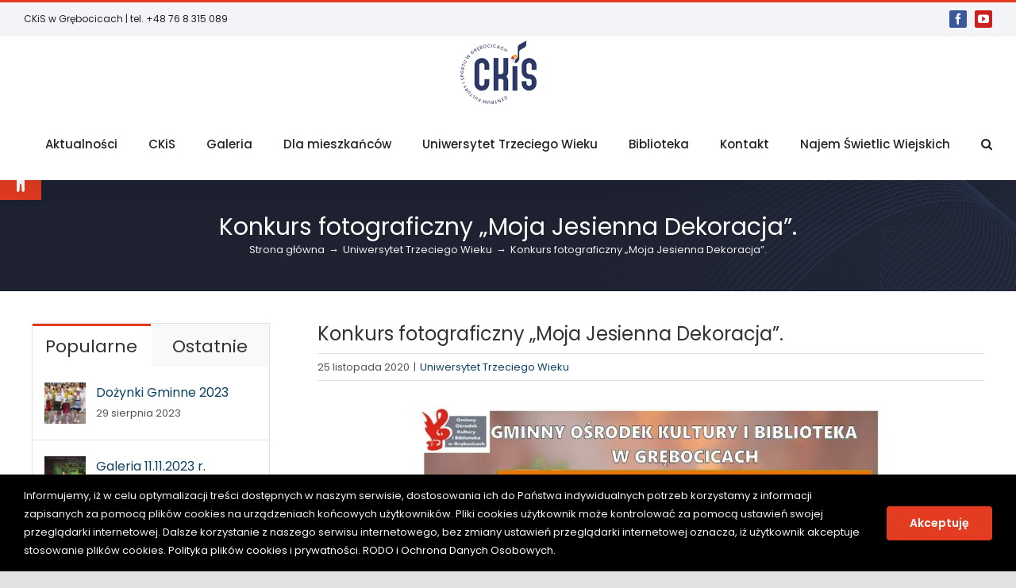

--- FILE ---
content_type: text/html; charset=UTF-8
request_url: https://grebocickie.pl/konkurs-fotograficzny-moja-jesienna-dekoracja/
body_size: 18405
content:
<!DOCTYPE html>
<html class="avada-html-layout-wide avada-html-header-position-top" lang="pl-PL" prefix="og: http://ogp.me/ns# fb: http://ogp.me/ns/fb#">
<head>
	<meta http-equiv="X-UA-Compatible" content="IE=edge" />
	<meta http-equiv="Content-Type" content="text/html; charset=utf-8"/>
	<meta name="viewport" content="width=device-width, initial-scale=1" />
	<title>Konkurs fotograficzny „Moja Jesienna Dekoracja”. &#8211; Centrum Kultury i Sportu w Grębocicach</title>
<meta name='robots' content='max-image-preview:large' />
<link rel="alternate" type="application/rss+xml" title="Centrum Kultury i Sportu w Grębocicach &raquo; Kanał z wpisami" href="https://grebocickie.pl/feed/" />
<link rel="alternate" type="application/rss+xml" title="Centrum Kultury i Sportu w Grębocicach &raquo; Kanał z komentarzami" href="https://grebocickie.pl/comments/feed/" />
					<link rel="shortcut icon" href="https://grebocickie.pl/wp-content/uploads/2024/05/3-64x64-1.png" type="image/x-icon" />
		
					<!-- For iPhone -->
			<link rel="apple-touch-icon" href="https://grebocickie.pl/wp-content/uploads/2024/05/cropped-3.png">
		
					<!-- For iPhone Retina display -->
			<link rel="apple-touch-icon" sizes="180x180" href="https://grebocickie.pl/wp-content/uploads/2024/05/3.png">
		
					<!-- For iPad -->
			<link rel="apple-touch-icon" sizes="152x152" href="https://grebocickie.pl/wp-content/uploads/2024/05/3.png">
		
					<!-- For iPad Retina display -->
			<link rel="apple-touch-icon" sizes="167x167" href="https://grebocickie.pl/wp-content/uploads/2024/05/3.png">
		
		<link rel="alternate" type="application/rss+xml" title="Centrum Kultury i Sportu w Grębocicach &raquo; Konkurs fotograficzny „Moja Jesienna Dekoracja”. Kanał z komentarzami" href="https://grebocickie.pl/konkurs-fotograficzny-moja-jesienna-dekoracja/feed/" />
<link rel="alternate" title="oEmbed (JSON)" type="application/json+oembed" href="https://grebocickie.pl/wp-json/oembed/1.0/embed?url=https%3A%2F%2Fgrebocickie.pl%2Fkonkurs-fotograficzny-moja-jesienna-dekoracja%2F" />
<link rel="alternate" title="oEmbed (XML)" type="text/xml+oembed" href="https://grebocickie.pl/wp-json/oembed/1.0/embed?url=https%3A%2F%2Fgrebocickie.pl%2Fkonkurs-fotograficzny-moja-jesienna-dekoracja%2F&#038;format=xml" />

		<meta property="og:title" content="Konkurs fotograficzny „Moja Jesienna Dekoracja”."/>
		<meta property="og:type" content="article"/>
		<meta property="og:url" content="https://grebocickie.pl/konkurs-fotograficzny-moja-jesienna-dekoracja/"/>
		<meta property="og:site_name" content="Centrum Kultury i Sportu w Grębocicach"/>
		<meta property="og:description" content="Gminny Ośrodek Kultury i Biblioteka w Grębocicach ogłasza konkurs fotograficzny „Moja Jesienna Dekoracja”.

Jeśli masz 50 plus, wykonaj samodzielnie dekoracje jesienną, zrób zdjęcie i prześlij na adres: kustoszutw@grebocickie.pl do 27.11.2020 r. a nagrodę masz gwarantowaną. Regulamin konkursy dostępny na profilu FB, Uniwersytet trzeciego wieku w Grębocicach."/>

									<meta property="og:image" content="https://grebocickie.pl/wp-content/uploads/2021/01/jesienna-dekoracja-800x601-1.jpg"/>
							<style id='wp-img-auto-sizes-contain-inline-css' type='text/css'>
img:is([sizes=auto i],[sizes^="auto," i]){contain-intrinsic-size:3000px 1500px}
/*# sourceURL=wp-img-auto-sizes-contain-inline-css */
</style>
<style id='wp-emoji-styles-inline-css' type='text/css'>

	img.wp-smiley, img.emoji {
		display: inline !important;
		border: none !important;
		box-shadow: none !important;
		height: 1em !important;
		width: 1em !important;
		margin: 0 0.07em !important;
		vertical-align: -0.1em !important;
		background: none !important;
		padding: 0 !important;
	}
/*# sourceURL=wp-emoji-styles-inline-css */
</style>
<style id='wp-block-library-inline-css' type='text/css'>
:root{--wp-block-synced-color:#7a00df;--wp-block-synced-color--rgb:122,0,223;--wp-bound-block-color:var(--wp-block-synced-color);--wp-editor-canvas-background:#ddd;--wp-admin-theme-color:#007cba;--wp-admin-theme-color--rgb:0,124,186;--wp-admin-theme-color-darker-10:#006ba1;--wp-admin-theme-color-darker-10--rgb:0,107,160.5;--wp-admin-theme-color-darker-20:#005a87;--wp-admin-theme-color-darker-20--rgb:0,90,135;--wp-admin-border-width-focus:2px}@media (min-resolution:192dpi){:root{--wp-admin-border-width-focus:1.5px}}.wp-element-button{cursor:pointer}:root .has-very-light-gray-background-color{background-color:#eee}:root .has-very-dark-gray-background-color{background-color:#313131}:root .has-very-light-gray-color{color:#eee}:root .has-very-dark-gray-color{color:#313131}:root .has-vivid-green-cyan-to-vivid-cyan-blue-gradient-background{background:linear-gradient(135deg,#00d084,#0693e3)}:root .has-purple-crush-gradient-background{background:linear-gradient(135deg,#34e2e4,#4721fb 50%,#ab1dfe)}:root .has-hazy-dawn-gradient-background{background:linear-gradient(135deg,#faaca8,#dad0ec)}:root .has-subdued-olive-gradient-background{background:linear-gradient(135deg,#fafae1,#67a671)}:root .has-atomic-cream-gradient-background{background:linear-gradient(135deg,#fdd79a,#004a59)}:root .has-nightshade-gradient-background{background:linear-gradient(135deg,#330968,#31cdcf)}:root .has-midnight-gradient-background{background:linear-gradient(135deg,#020381,#2874fc)}:root{--wp--preset--font-size--normal:16px;--wp--preset--font-size--huge:42px}.has-regular-font-size{font-size:1em}.has-larger-font-size{font-size:2.625em}.has-normal-font-size{font-size:var(--wp--preset--font-size--normal)}.has-huge-font-size{font-size:var(--wp--preset--font-size--huge)}.has-text-align-center{text-align:center}.has-text-align-left{text-align:left}.has-text-align-right{text-align:right}.has-fit-text{white-space:nowrap!important}#end-resizable-editor-section{display:none}.aligncenter{clear:both}.items-justified-left{justify-content:flex-start}.items-justified-center{justify-content:center}.items-justified-right{justify-content:flex-end}.items-justified-space-between{justify-content:space-between}.screen-reader-text{border:0;clip-path:inset(50%);height:1px;margin:-1px;overflow:hidden;padding:0;position:absolute;width:1px;word-wrap:normal!important}.screen-reader-text:focus{background-color:#ddd;clip-path:none;color:#444;display:block;font-size:1em;height:auto;left:5px;line-height:normal;padding:15px 23px 14px;text-decoration:none;top:5px;width:auto;z-index:100000}html :where(.has-border-color){border-style:solid}html :where([style*=border-top-color]){border-top-style:solid}html :where([style*=border-right-color]){border-right-style:solid}html :where([style*=border-bottom-color]){border-bottom-style:solid}html :where([style*=border-left-color]){border-left-style:solid}html :where([style*=border-width]){border-style:solid}html :where([style*=border-top-width]){border-top-style:solid}html :where([style*=border-right-width]){border-right-style:solid}html :where([style*=border-bottom-width]){border-bottom-style:solid}html :where([style*=border-left-width]){border-left-style:solid}html :where(img[class*=wp-image-]){height:auto;max-width:100%}:where(figure){margin:0 0 1em}html :where(.is-position-sticky){--wp-admin--admin-bar--position-offset:var(--wp-admin--admin-bar--height,0px)}@media screen and (max-width:600px){html :where(.is-position-sticky){--wp-admin--admin-bar--position-offset:0px}}

/*# sourceURL=wp-block-library-inline-css */
</style><style id='global-styles-inline-css' type='text/css'>
:root{--wp--preset--aspect-ratio--square: 1;--wp--preset--aspect-ratio--4-3: 4/3;--wp--preset--aspect-ratio--3-4: 3/4;--wp--preset--aspect-ratio--3-2: 3/2;--wp--preset--aspect-ratio--2-3: 2/3;--wp--preset--aspect-ratio--16-9: 16/9;--wp--preset--aspect-ratio--9-16: 9/16;--wp--preset--color--black: #000000;--wp--preset--color--cyan-bluish-gray: #abb8c3;--wp--preset--color--white: #ffffff;--wp--preset--color--pale-pink: #f78da7;--wp--preset--color--vivid-red: #cf2e2e;--wp--preset--color--luminous-vivid-orange: #ff6900;--wp--preset--color--luminous-vivid-amber: #fcb900;--wp--preset--color--light-green-cyan: #7bdcb5;--wp--preset--color--vivid-green-cyan: #00d084;--wp--preset--color--pale-cyan-blue: #8ed1fc;--wp--preset--color--vivid-cyan-blue: #0693e3;--wp--preset--color--vivid-purple: #9b51e0;--wp--preset--gradient--vivid-cyan-blue-to-vivid-purple: linear-gradient(135deg,rgb(6,147,227) 0%,rgb(155,81,224) 100%);--wp--preset--gradient--light-green-cyan-to-vivid-green-cyan: linear-gradient(135deg,rgb(122,220,180) 0%,rgb(0,208,130) 100%);--wp--preset--gradient--luminous-vivid-amber-to-luminous-vivid-orange: linear-gradient(135deg,rgb(252,185,0) 0%,rgb(255,105,0) 100%);--wp--preset--gradient--luminous-vivid-orange-to-vivid-red: linear-gradient(135deg,rgb(255,105,0) 0%,rgb(207,46,46) 100%);--wp--preset--gradient--very-light-gray-to-cyan-bluish-gray: linear-gradient(135deg,rgb(238,238,238) 0%,rgb(169,184,195) 100%);--wp--preset--gradient--cool-to-warm-spectrum: linear-gradient(135deg,rgb(74,234,220) 0%,rgb(151,120,209) 20%,rgb(207,42,186) 40%,rgb(238,44,130) 60%,rgb(251,105,98) 80%,rgb(254,248,76) 100%);--wp--preset--gradient--blush-light-purple: linear-gradient(135deg,rgb(255,206,236) 0%,rgb(152,150,240) 100%);--wp--preset--gradient--blush-bordeaux: linear-gradient(135deg,rgb(254,205,165) 0%,rgb(254,45,45) 50%,rgb(107,0,62) 100%);--wp--preset--gradient--luminous-dusk: linear-gradient(135deg,rgb(255,203,112) 0%,rgb(199,81,192) 50%,rgb(65,88,208) 100%);--wp--preset--gradient--pale-ocean: linear-gradient(135deg,rgb(255,245,203) 0%,rgb(182,227,212) 50%,rgb(51,167,181) 100%);--wp--preset--gradient--electric-grass: linear-gradient(135deg,rgb(202,248,128) 0%,rgb(113,206,126) 100%);--wp--preset--gradient--midnight: linear-gradient(135deg,rgb(2,3,129) 0%,rgb(40,116,252) 100%);--wp--preset--font-size--small: 12px;--wp--preset--font-size--medium: 20px;--wp--preset--font-size--large: 24px;--wp--preset--font-size--x-large: 42px;--wp--preset--font-size--normal: 16px;--wp--preset--font-size--xlarge: 32px;--wp--preset--font-size--huge: 48px;--wp--preset--spacing--20: 0.44rem;--wp--preset--spacing--30: 0.67rem;--wp--preset--spacing--40: 1rem;--wp--preset--spacing--50: 1.5rem;--wp--preset--spacing--60: 2.25rem;--wp--preset--spacing--70: 3.38rem;--wp--preset--spacing--80: 5.06rem;--wp--preset--shadow--natural: 6px 6px 9px rgba(0, 0, 0, 0.2);--wp--preset--shadow--deep: 12px 12px 50px rgba(0, 0, 0, 0.4);--wp--preset--shadow--sharp: 6px 6px 0px rgba(0, 0, 0, 0.2);--wp--preset--shadow--outlined: 6px 6px 0px -3px rgb(255, 255, 255), 6px 6px rgb(0, 0, 0);--wp--preset--shadow--crisp: 6px 6px 0px rgb(0, 0, 0);}:where(.is-layout-flex){gap: 0.5em;}:where(.is-layout-grid){gap: 0.5em;}body .is-layout-flex{display: flex;}.is-layout-flex{flex-wrap: wrap;align-items: center;}.is-layout-flex > :is(*, div){margin: 0;}body .is-layout-grid{display: grid;}.is-layout-grid > :is(*, div){margin: 0;}:where(.wp-block-columns.is-layout-flex){gap: 2em;}:where(.wp-block-columns.is-layout-grid){gap: 2em;}:where(.wp-block-post-template.is-layout-flex){gap: 1.25em;}:where(.wp-block-post-template.is-layout-grid){gap: 1.25em;}.has-black-color{color: var(--wp--preset--color--black) !important;}.has-cyan-bluish-gray-color{color: var(--wp--preset--color--cyan-bluish-gray) !important;}.has-white-color{color: var(--wp--preset--color--white) !important;}.has-pale-pink-color{color: var(--wp--preset--color--pale-pink) !important;}.has-vivid-red-color{color: var(--wp--preset--color--vivid-red) !important;}.has-luminous-vivid-orange-color{color: var(--wp--preset--color--luminous-vivid-orange) !important;}.has-luminous-vivid-amber-color{color: var(--wp--preset--color--luminous-vivid-amber) !important;}.has-light-green-cyan-color{color: var(--wp--preset--color--light-green-cyan) !important;}.has-vivid-green-cyan-color{color: var(--wp--preset--color--vivid-green-cyan) !important;}.has-pale-cyan-blue-color{color: var(--wp--preset--color--pale-cyan-blue) !important;}.has-vivid-cyan-blue-color{color: var(--wp--preset--color--vivid-cyan-blue) !important;}.has-vivid-purple-color{color: var(--wp--preset--color--vivid-purple) !important;}.has-black-background-color{background-color: var(--wp--preset--color--black) !important;}.has-cyan-bluish-gray-background-color{background-color: var(--wp--preset--color--cyan-bluish-gray) !important;}.has-white-background-color{background-color: var(--wp--preset--color--white) !important;}.has-pale-pink-background-color{background-color: var(--wp--preset--color--pale-pink) !important;}.has-vivid-red-background-color{background-color: var(--wp--preset--color--vivid-red) !important;}.has-luminous-vivid-orange-background-color{background-color: var(--wp--preset--color--luminous-vivid-orange) !important;}.has-luminous-vivid-amber-background-color{background-color: var(--wp--preset--color--luminous-vivid-amber) !important;}.has-light-green-cyan-background-color{background-color: var(--wp--preset--color--light-green-cyan) !important;}.has-vivid-green-cyan-background-color{background-color: var(--wp--preset--color--vivid-green-cyan) !important;}.has-pale-cyan-blue-background-color{background-color: var(--wp--preset--color--pale-cyan-blue) !important;}.has-vivid-cyan-blue-background-color{background-color: var(--wp--preset--color--vivid-cyan-blue) !important;}.has-vivid-purple-background-color{background-color: var(--wp--preset--color--vivid-purple) !important;}.has-black-border-color{border-color: var(--wp--preset--color--black) !important;}.has-cyan-bluish-gray-border-color{border-color: var(--wp--preset--color--cyan-bluish-gray) !important;}.has-white-border-color{border-color: var(--wp--preset--color--white) !important;}.has-pale-pink-border-color{border-color: var(--wp--preset--color--pale-pink) !important;}.has-vivid-red-border-color{border-color: var(--wp--preset--color--vivid-red) !important;}.has-luminous-vivid-orange-border-color{border-color: var(--wp--preset--color--luminous-vivid-orange) !important;}.has-luminous-vivid-amber-border-color{border-color: var(--wp--preset--color--luminous-vivid-amber) !important;}.has-light-green-cyan-border-color{border-color: var(--wp--preset--color--light-green-cyan) !important;}.has-vivid-green-cyan-border-color{border-color: var(--wp--preset--color--vivid-green-cyan) !important;}.has-pale-cyan-blue-border-color{border-color: var(--wp--preset--color--pale-cyan-blue) !important;}.has-vivid-cyan-blue-border-color{border-color: var(--wp--preset--color--vivid-cyan-blue) !important;}.has-vivid-purple-border-color{border-color: var(--wp--preset--color--vivid-purple) !important;}.has-vivid-cyan-blue-to-vivid-purple-gradient-background{background: var(--wp--preset--gradient--vivid-cyan-blue-to-vivid-purple) !important;}.has-light-green-cyan-to-vivid-green-cyan-gradient-background{background: var(--wp--preset--gradient--light-green-cyan-to-vivid-green-cyan) !important;}.has-luminous-vivid-amber-to-luminous-vivid-orange-gradient-background{background: var(--wp--preset--gradient--luminous-vivid-amber-to-luminous-vivid-orange) !important;}.has-luminous-vivid-orange-to-vivid-red-gradient-background{background: var(--wp--preset--gradient--luminous-vivid-orange-to-vivid-red) !important;}.has-very-light-gray-to-cyan-bluish-gray-gradient-background{background: var(--wp--preset--gradient--very-light-gray-to-cyan-bluish-gray) !important;}.has-cool-to-warm-spectrum-gradient-background{background: var(--wp--preset--gradient--cool-to-warm-spectrum) !important;}.has-blush-light-purple-gradient-background{background: var(--wp--preset--gradient--blush-light-purple) !important;}.has-blush-bordeaux-gradient-background{background: var(--wp--preset--gradient--blush-bordeaux) !important;}.has-luminous-dusk-gradient-background{background: var(--wp--preset--gradient--luminous-dusk) !important;}.has-pale-ocean-gradient-background{background: var(--wp--preset--gradient--pale-ocean) !important;}.has-electric-grass-gradient-background{background: var(--wp--preset--gradient--electric-grass) !important;}.has-midnight-gradient-background{background: var(--wp--preset--gradient--midnight) !important;}.has-small-font-size{font-size: var(--wp--preset--font-size--small) !important;}.has-medium-font-size{font-size: var(--wp--preset--font-size--medium) !important;}.has-large-font-size{font-size: var(--wp--preset--font-size--large) !important;}.has-x-large-font-size{font-size: var(--wp--preset--font-size--x-large) !important;}
/*# sourceURL=global-styles-inline-css */
</style>

<style id='classic-theme-styles-inline-css' type='text/css'>
/*! This file is auto-generated */
.wp-block-button__link{color:#fff;background-color:#32373c;border-radius:9999px;box-shadow:none;text-decoration:none;padding:calc(.667em + 2px) calc(1.333em + 2px);font-size:1.125em}.wp-block-file__button{background:#32373c;color:#fff;text-decoration:none}
/*# sourceURL=/wp-includes/css/classic-themes.min.css */
</style>
<link rel='stylesheet' id='rs-plugin-settings-css' href='https://grebocickie.pl/wp-content/plugins/revslider/public/assets/css/rs6.css?ver=6.3.2' type='text/css' media='all' />
<style id='rs-plugin-settings-inline-css' type='text/css'>
#rs-demo-id {}
/*# sourceURL=rs-plugin-settings-inline-css */
</style>
<link rel='stylesheet' id='pojo-a11y-css' href='https://grebocickie.pl/wp-content/plugins/pojo-accessibility/modules/legacy/assets/css/style.min.css?ver=1.0.0' type='text/css' media='all' />
<link rel='stylesheet' id='fusion-dynamic-css-css' href='https://grebocickie.pl/wp-content/uploads/fusion-styles/1255cf33d7d68f6d0aa17173990e65ee.min.css?ver=3.4.1' type='text/css' media='all' />
<script type="text/javascript" src="https://grebocickie.pl/wp-includes/js/jquery/jquery.min.js?ver=3.7.1" id="jquery-core-js"></script>
<script type="text/javascript" src="https://grebocickie.pl/wp-includes/js/jquery/jquery-migrate.min.js?ver=3.4.1" id="jquery-migrate-js"></script>
<script type="text/javascript" src="https://grebocickie.pl/wp-content/plugins/revslider/public/assets/js/rbtools.min.js?ver=6.3.2" id="tp-tools-js"></script>
<script type="text/javascript" src="https://grebocickie.pl/wp-content/plugins/revslider/public/assets/js/rs6.min.js?ver=6.3.2" id="revmin-js"></script>
<link rel="https://api.w.org/" href="https://grebocickie.pl/wp-json/" /><link rel="alternate" title="JSON" type="application/json" href="https://grebocickie.pl/wp-json/wp/v2/posts/835" /><link rel="EditURI" type="application/rsd+xml" title="RSD" href="https://grebocickie.pl/xmlrpc.php?rsd" />
<link rel="canonical" href="https://grebocickie.pl/konkurs-fotograficzny-moja-jesienna-dekoracja/" />
<style type="text/css">
#pojo-a11y-toolbar .pojo-a11y-toolbar-toggle a{ background-color: #e43c21;	color: #ffffff;}
#pojo-a11y-toolbar .pojo-a11y-toolbar-overlay, #pojo-a11y-toolbar .pojo-a11y-toolbar-overlay ul.pojo-a11y-toolbar-items.pojo-a11y-links{ border-color: #e43c21;}
body.pojo-a11y-focusable a:focus{ outline-style: dotted !important;	outline-width: 2px !important;	outline-color: #FF0000 !important;}
#pojo-a11y-toolbar{ top: 200px !important;}
#pojo-a11y-toolbar .pojo-a11y-toolbar-overlay{ background-color: #1f2230;}
#pojo-a11y-toolbar .pojo-a11y-toolbar-overlay ul.pojo-a11y-toolbar-items li.pojo-a11y-toolbar-item a, #pojo-a11y-toolbar .pojo-a11y-toolbar-overlay p.pojo-a11y-toolbar-title{ color: #ffffff;}
#pojo-a11y-toolbar .pojo-a11y-toolbar-overlay ul.pojo-a11y-toolbar-items li.pojo-a11y-toolbar-item a.active{ background-color: #e43c21;	color: #ffffff;}
@media (max-width: 767px) { #pojo-a11y-toolbar { top: 50px !important; } }</style><style type="text/css" id="css-fb-visibility">@media screen and (max-width: 640px){.fusion-no-small-visibility{display:none !important;}body:not(.fusion-builder-ui-wireframe) .sm-text-align-center{text-align:center !important;}body:not(.fusion-builder-ui-wireframe) .sm-text-align-left{text-align:left !important;}body:not(.fusion-builder-ui-wireframe) .sm-text-align-right{text-align:right !important;}body:not(.fusion-builder-ui-wireframe) .sm-mx-auto{margin-left:auto !important;margin-right:auto !important;}body:not(.fusion-builder-ui-wireframe) .sm-ml-auto{margin-left:auto !important;}body:not(.fusion-builder-ui-wireframe) .sm-mr-auto{margin-right:auto !important;}body:not(.fusion-builder-ui-wireframe) .fusion-absolute-position-small{position:absolute;top:auto;width:100%;}}@media screen and (min-width: 641px) and (max-width: 1024px){.fusion-no-medium-visibility{display:none !important;}body:not(.fusion-builder-ui-wireframe) .md-text-align-center{text-align:center !important;}body:not(.fusion-builder-ui-wireframe) .md-text-align-left{text-align:left !important;}body:not(.fusion-builder-ui-wireframe) .md-text-align-right{text-align:right !important;}body:not(.fusion-builder-ui-wireframe) .md-mx-auto{margin-left:auto !important;margin-right:auto !important;}body:not(.fusion-builder-ui-wireframe) .md-ml-auto{margin-left:auto !important;}body:not(.fusion-builder-ui-wireframe) .md-mr-auto{margin-right:auto !important;}body:not(.fusion-builder-ui-wireframe) .fusion-absolute-position-medium{position:absolute;top:auto;width:100%;}}@media screen and (min-width: 1025px){.fusion-no-large-visibility{display:none !important;}body:not(.fusion-builder-ui-wireframe) .lg-text-align-center{text-align:center !important;}body:not(.fusion-builder-ui-wireframe) .lg-text-align-left{text-align:left !important;}body:not(.fusion-builder-ui-wireframe) .lg-text-align-right{text-align:right !important;}body:not(.fusion-builder-ui-wireframe) .lg-mx-auto{margin-left:auto !important;margin-right:auto !important;}body:not(.fusion-builder-ui-wireframe) .lg-ml-auto{margin-left:auto !important;}body:not(.fusion-builder-ui-wireframe) .lg-mr-auto{margin-right:auto !important;}body:not(.fusion-builder-ui-wireframe) .fusion-absolute-position-large{position:absolute;top:auto;width:100%;}}</style><meta name="generator" content="Powered by Slider Revolution 6.3.2 - responsive, Mobile-Friendly Slider Plugin for WordPress with comfortable drag and drop interface." />
<link rel="icon" href="https://grebocickie.pl/wp-content/uploads/2024/05/cropped-3-1-32x32.png" sizes="32x32" />
<link rel="icon" href="https://grebocickie.pl/wp-content/uploads/2024/05/cropped-3-1-192x192.png" sizes="192x192" />
<link rel="apple-touch-icon" href="https://grebocickie.pl/wp-content/uploads/2024/05/cropped-3-1-180x180.png" />
<meta name="msapplication-TileImage" content="https://grebocickie.pl/wp-content/uploads/2024/05/cropped-3-1-270x270.png" />
<script type="text/javascript">function setREVStartSize(e){
			//window.requestAnimationFrame(function() {				 
				window.RSIW = window.RSIW===undefined ? window.innerWidth : window.RSIW;	
				window.RSIH = window.RSIH===undefined ? window.innerHeight : window.RSIH;	
				try {								
					var pw = document.getElementById(e.c).parentNode.offsetWidth,
						newh;
					pw = pw===0 || isNaN(pw) ? window.RSIW : pw;
					e.tabw = e.tabw===undefined ? 0 : parseInt(e.tabw);
					e.thumbw = e.thumbw===undefined ? 0 : parseInt(e.thumbw);
					e.tabh = e.tabh===undefined ? 0 : parseInt(e.tabh);
					e.thumbh = e.thumbh===undefined ? 0 : parseInt(e.thumbh);
					e.tabhide = e.tabhide===undefined ? 0 : parseInt(e.tabhide);
					e.thumbhide = e.thumbhide===undefined ? 0 : parseInt(e.thumbhide);
					e.mh = e.mh===undefined || e.mh=="" || e.mh==="auto" ? 0 : parseInt(e.mh,0);		
					if(e.layout==="fullscreen" || e.l==="fullscreen") 						
						newh = Math.max(e.mh,window.RSIH);					
					else{					
						e.gw = Array.isArray(e.gw) ? e.gw : [e.gw];
						for (var i in e.rl) if (e.gw[i]===undefined || e.gw[i]===0) e.gw[i] = e.gw[i-1];					
						e.gh = e.el===undefined || e.el==="" || (Array.isArray(e.el) && e.el.length==0)? e.gh : e.el;
						e.gh = Array.isArray(e.gh) ? e.gh : [e.gh];
						for (var i in e.rl) if (e.gh[i]===undefined || e.gh[i]===0) e.gh[i] = e.gh[i-1];
											
						var nl = new Array(e.rl.length),
							ix = 0,						
							sl;					
						e.tabw = e.tabhide>=pw ? 0 : e.tabw;
						e.thumbw = e.thumbhide>=pw ? 0 : e.thumbw;
						e.tabh = e.tabhide>=pw ? 0 : e.tabh;
						e.thumbh = e.thumbhide>=pw ? 0 : e.thumbh;					
						for (var i in e.rl) nl[i] = e.rl[i]<window.RSIW ? 0 : e.rl[i];
						sl = nl[0];									
						for (var i in nl) if (sl>nl[i] && nl[i]>0) { sl = nl[i]; ix=i;}															
						var m = pw>(e.gw[ix]+e.tabw+e.thumbw) ? 1 : (pw-(e.tabw+e.thumbw)) / (e.gw[ix]);					
						newh =  (e.gh[ix] * m) + (e.tabh + e.thumbh);
					}				
					if(window.rs_init_css===undefined) window.rs_init_css = document.head.appendChild(document.createElement("style"));					
					document.getElementById(e.c).height = newh+"px";
					window.rs_init_css.innerHTML += "#"+e.c+"_wrapper { height: "+newh+"px }";				
				} catch(e){
					console.log("Failure at Presize of Slider:" + e)
				}					   
			//});
		  };</script>
		<script type="text/javascript">
			var doc = document.documentElement;
			doc.setAttribute( 'data-useragent', navigator.userAgent );
		</script>
		<!-- Global site tag (gtag.js) - Google Analytics -->
<script async src="https://www.googletagmanager.com/gtag/js?id=G-S1RB9KHC7Y"></script>
<script>
  window.dataLayer = window.dataLayer || [];
  function gtag(){dataLayer.push(arguments);}
  gtag('js', new Date());

  gtag('config', 'G-S1RB9KHC7Y');
</script>
	
    <meta name="google-site-verification" content="WTiSB3FSSa59wb0KTyUz1LzCySVud10-Mz9WH9mwEjA" />

</head>

<body data-rsssl=1 class="wp-singular post-template-default single single-post postid-835 single-format-standard wp-theme-Avada fusion-image-hovers fusion-pagination-sizing fusion-button_size-large fusion-button_type-flat fusion-button_span-no avada-image-rollover-circle-no avada-image-rollover-yes avada-image-rollover-direction-left fusion-body ltr fusion-sticky-header no-tablet-sticky-header no-mobile-sticky-header no-mobile-slidingbar no-mobile-totop avada-has-rev-slider-styles fusion-disable-outline fusion-sub-menu-fade mobile-logo-pos-center layout-wide-mode avada-has-boxed-modal-shadow- layout-scroll-offset-full avada-has-zero-margin-offset-top has-sidebar fusion-top-header menu-text-align-center mobile-menu-design-modern fusion-show-pagination-text fusion-header-layout-v2 avada-responsive avada-footer-fx-none avada-menu-highlight-style-textcolor fusion-search-form-clean fusion-main-menu-search-overlay fusion-avatar-circle avada-dropdown-styles avada-blog-layout-grid avada-blog-archive-layout-grid avada-header-shadow-yes avada-menu-icon-position-left avada-has-megamenu-shadow avada-has-mainmenu-dropdown-divider avada-has-header-100-width avada-has-mobile-menu-search avada-has-main-nav-search-icon avada-has-breadcrumb-mobile-hidden avada-has-pagetitlebar-retina-bg-image avada-has-titlebar-bar_and_content avada-header-border-color-full-transparent avada-has-pagination-padding avada-flyout-menu-direction-fade avada-ec-views-v1" >
		<a class="skip-link screen-reader-text" href="#content">Przejdź do zawartości</a>

	<div id="boxed-wrapper">
		<div class="fusion-sides-frame"></div>
		<div id="wrapper" class="fusion-wrapper">
			<div id="home" style="position:relative;top:-1px;"></div>
			
				
			<header class="fusion-header-wrapper fusion-header-shadow">
				<div class="fusion-header-v2 fusion-logo-alignment fusion-logo-center fusion-sticky-menu- fusion-sticky-logo- fusion-mobile-logo-  fusion-mobile-menu-design-modern">
					
<div class="fusion-secondary-header">
	<div class="fusion-row">
					<div class="fusion-alignleft">
				<div class="fusion-contact-info"><span class="fusion-contact-info-phone-number">CKiS w Grębocicach | tel. +48 76 8 315 089</span></div>			</div>
							<div class="fusion-alignright">
				<div class="fusion-social-links-header"><div class="fusion-social-networks boxed-icons"><div class="fusion-social-networks-wrapper"><a  class="fusion-social-network-icon fusion-tooltip fusion-facebook awb-icon-facebook" style="color:#ffffff;background-color:#3b5998;border-color:#3b5998;" data-placement="bottom" data-title="Facebook" data-toggle="tooltip" title="Facebook" href="https://www.facebook.com/gmina.grebocice/" target="_blank" rel="noopener noreferrer"><span class="screen-reader-text">Facebook</span></a><a  class="fusion-social-network-icon fusion-tooltip fusion-youtube awb-icon-youtube" style="color:#ffffff;background-color:#cd201f;border-color:#cd201f;" data-placement="bottom" data-title="YouTube" data-toggle="tooltip" title="YouTube" href="https://www.youtube.com/channel/UCDBajiiIpGzw1jBk_MtLNyQ" target="_blank" rel="noopener noreferrer"><span class="screen-reader-text">YouTube</span></a></div></div></div>			</div>
			</div>
</div>
<div class="fusion-header-sticky-height"></div>
<div class="fusion-header">
	<div class="fusion-row">
					<div class="fusion-logo" data-margin-top="5px" data-margin-bottom="5px" data-margin-left="550px" data-margin-right="0px">
			<a class="fusion-logo-link"  href="https://grebocickie.pl/" >

						<!-- standard logo -->
			<img src="https://grebocickie.pl/wp-content/uploads/2024/05/logo_2024_02.png" srcset="https://grebocickie.pl/wp-content/uploads/2024/05/logo_2024_02.png 1x, https://grebocickie.pl/wp-content/uploads/2024/05/logo_2024_01.png 2x" width="96" height="80" style="max-height:80px;height:auto;" alt="Centrum Kultury i Sportu w Grębocicach Logo" data-retina_logo_url="https://grebocickie.pl/wp-content/uploads/2024/05/logo_2024_01.png" class="fusion-standard-logo" />

			
					</a>
		</div>		<nav class="fusion-main-menu" aria-label="Main Menu"><div class="fusion-overlay-search">		<form role="search" class="searchform fusion-search-form  fusion-search-form-clean" method="get" action="https://grebocickie.pl/">
			<div class="fusion-search-form-content">

				
				<div class="fusion-search-field search-field">
					<label><span class="screen-reader-text">Szukaj</span>
													<input type="search" value="" name="s" class="s" placeholder="Szukaj..." required aria-required="true" aria-label="Szukaj..."/>
											</label>
				</div>
				<div class="fusion-search-button search-button">
					<input type="submit" class="fusion-search-submit searchsubmit" aria-label="Szukaj" value="&#xf002;" />
									</div>

				
			</div>


			
		</form>
		<div class="fusion-search-spacer"></div><a href="#" role="button" aria-label="Close Search" class="fusion-close-search"></a></div><ul id="menu-menu-glowne" class="fusion-menu"><li  id="menu-item-51"  class="menu-item menu-item-type-taxonomy menu-item-object-category menu-item-51"  data-item-id="51"><a  href="https://grebocickie.pl/category/aktualnosci/" class="fusion-textcolor-highlight"><span class="menu-text">Aktualności</span></a></li><li  id="menu-item-50"  class="menu-item menu-item-type-custom menu-item-object-custom menu-item-has-children menu-item-50 fusion-dropdown-menu"  data-item-id="50"><a  href="#" class="fusion-textcolor-highlight"><span class="menu-text">CKiS</span></a><ul class="sub-menu"><li  id="menu-item-48"  class="menu-item menu-item-type-post_type menu-item-object-page menu-item-48 fusion-dropdown-submenu" ><a  href="https://grebocickie.pl/oferta-gokib/" class="fusion-textcolor-highlight"><span>Oferta CKiS</span></a></li><li  id="menu-item-8432"  class="menu-item menu-item-type-post_type menu-item-object-page menu-item-8432 fusion-dropdown-submenu" ><a  href="https://grebocickie.pl/standardy-ochrony-maloletnich/" class="fusion-textcolor-highlight"><span>Standardy Ochrony Małoletnich</span></a></li><li  id="menu-item-49"  class="menu-item menu-item-type-post_type menu-item-object-page menu-item-49 fusion-dropdown-submenu" ><a  href="https://grebocickie.pl/statut-gokib/" class="fusion-textcolor-highlight"><span>Statut CKiS</span></a></li><li  id="menu-item-46"  class="menu-item menu-item-type-post_type menu-item-object-page menu-item-46 fusion-dropdown-submenu" ><a  href="https://grebocickie.pl/kadra-pracownikow/" class="fusion-textcolor-highlight"><span>Kadra pracowników</span></a></li><li  id="menu-item-629"  class="menu-item menu-item-type-post_type menu-item-object-page menu-item-629 fusion-dropdown-submenu" ><a  href="https://grebocickie.pl/projekty-i-dotacje/" class="fusion-textcolor-highlight"><span>Projekty i dotacje CKiS</span></a></li></ul></li><li  id="menu-item-53"  class="menu-item menu-item-type-taxonomy menu-item-object-category menu-item-53"  data-item-id="53"><a  href="https://grebocickie.pl/category/galeria/" class="fusion-textcolor-highlight"><span class="menu-text">Galeria</span></a></li><li  id="menu-item-57"  class="menu-item menu-item-type-custom menu-item-object-custom menu-item-has-children menu-item-57 fusion-dropdown-menu"  data-item-id="57"><a  href="#" class="fusion-textcolor-highlight"><span class="menu-text">Dla mieszkańców</span></a><ul class="sub-menu"><li  id="menu-item-8479"  class="menu-item menu-item-type-post_type menu-item-object-page menu-item-8479 fusion-dropdown-submenu" ><a  href="https://grebocickie.pl/regulamin-standardy-ochrony-maloletnich/" class="fusion-textcolor-highlight"><span>Regulamin- Standardy Ochrony Małoletnich</span></a></li><li  id="menu-item-47"  class="menu-item menu-item-type-post_type menu-item-object-page menu-item-47 fusion-dropdown-submenu" ><a  href="https://grebocickie.pl/grupy-sekcje-i-zespoly/" class="fusion-textcolor-highlight"><span>Grupy, sekcje i zespoły</span></a></li><li  id="menu-item-56"  class="menu-item menu-item-type-taxonomy menu-item-object-category menu-item-56 fusion-dropdown-submenu" ><a  href="https://grebocickie.pl/category/lokalni-artysci/" class="fusion-textcolor-highlight"><span>Lokalni artyści</span></a></li><li  id="menu-item-55"  class="menu-item menu-item-type-taxonomy menu-item-object-category menu-item-55 fusion-dropdown-submenu" ><a  href="https://grebocickie.pl/category/kola-gospodyn-wiejskich/" class="fusion-textcolor-highlight"><span>Koła Gospodyń Wiejskich</span></a></li><li  id="menu-item-54"  class="menu-item menu-item-type-taxonomy menu-item-object-category menu-item-54 fusion-dropdown-submenu" ><a  href="https://grebocickie.pl/category/kluby-seniora/" class="fusion-textcolor-highlight"><span>Kluby Seniora</span></a></li><li  id="menu-item-52"  class="menu-item menu-item-type-taxonomy menu-item-object-category menu-item-52 fusion-dropdown-submenu" ><a  href="https://grebocickie.pl/category/centrum-aktywnosci-spolecznej/" class="fusion-textcolor-highlight"><span>Centrum Aktywności Społecznej</span></a></li><li  id="menu-item-719"  class="menu-item menu-item-type-post_type menu-item-object-page menu-item-719 fusion-dropdown-submenu" ><a  href="https://grebocickie.pl/spichlerz/" class="fusion-textcolor-highlight"><span>Galeria Spichlerz</span></a></li><li  id="menu-item-43"  class="menu-item menu-item-type-post_type menu-item-object-page menu-item-43 fusion-dropdown-submenu" ><a  href="https://grebocickie.pl/wok-rzeczyca/" class="fusion-textcolor-highlight"><span>WOK Rzeczyca</span></a></li></ul></li><li  id="menu-item-586"  class="menu-item menu-item-type-custom menu-item-object-custom menu-item-has-children menu-item-586 fusion-dropdown-menu"  data-item-id="586"><a  href="#" class="fusion-textcolor-highlight"><span class="menu-text">Uniwersytet Trzeciego Wieku</span></a><ul class="sub-menu"><li  id="menu-item-35"  class="menu-item menu-item-type-post_type menu-item-object-page menu-item-35 fusion-dropdown-submenu" ><a  href="https://grebocickie.pl/uniwersytet-trzeciego-wieku/" class="fusion-textcolor-highlight"><span>O nas</span></a></li><li  id="menu-item-40"  class="menu-item menu-item-type-taxonomy menu-item-object-category current-post-ancestor current-menu-parent current-post-parent menu-item-40 fusion-dropdown-submenu" ><a  href="https://grebocickie.pl/category/uniwersytet-trzeciego-wieku/" class="fusion-textcolor-highlight"><span>Aktualności</span></a></li><li  id="menu-item-587"  class="menu-item menu-item-type-taxonomy menu-item-object-category menu-item-587 fusion-dropdown-submenu" ><a  href="https://grebocickie.pl/category/galeria-utw/" class="fusion-textcolor-highlight"><span>Galeria</span></a></li><li  id="menu-item-39"  class="menu-item menu-item-type-post_type menu-item-object-page menu-item-39 fusion-dropdown-submenu" ><a  href="https://grebocickie.pl/uniwersytet-trzeciego-wieku/oferta-edukacyjna/" class="fusion-textcolor-highlight"><span>Oferta edukacyjna</span></a></li><li  id="menu-item-38"  class="menu-item menu-item-type-post_type menu-item-object-page menu-item-38 fusion-dropdown-submenu" ><a  href="https://grebocickie.pl/uniwersytet-trzeciego-wieku/plan-zajec/" class="fusion-textcolor-highlight"><span>Harmonogram zajęć</span></a></li><li  id="menu-item-36"  class="menu-item menu-item-type-post_type menu-item-object-page menu-item-36 fusion-dropdown-submenu" ><a  href="https://grebocickie.pl/uniwersytet-trzeciego-wieku/dokumenty-do-pobrania/" class="fusion-textcolor-highlight"><span>Dokumenty do pobrania</span></a></li><li  id="menu-item-37"  class="menu-item menu-item-type-post_type menu-item-object-page menu-item-37 fusion-dropdown-submenu" ><a  href="https://grebocickie.pl/uniwersytet-trzeciego-wieku/kontakt/" class="fusion-textcolor-highlight"><span>Kontakt</span></a></li></ul></li><li  id="menu-item-595"  class="menu-item menu-item-type-custom menu-item-object-custom menu-item-has-children menu-item-595 fusion-dropdown-menu"  data-item-id="595"><a  href="#" class="fusion-textcolor-highlight"><span class="menu-text">Biblioteka</span></a><ul class="sub-menu"><li  id="menu-item-598"  class="menu-item menu-item-type-post_type menu-item-object-page menu-item-598 fusion-dropdown-submenu" ><a  href="https://grebocickie.pl/biblioteka/" class="fusion-textcolor-highlight"><span>Regulamin biblioteki</span></a></li><li  id="menu-item-602"  class="menu-item menu-item-type-custom menu-item-object-custom menu-item-has-children menu-item-602 fusion-dropdown-submenu" ><a  target="_blank" rel="noopener noreferrer" href="https://szukamksiążki.pl/SkNewWeb/astart/157" class="fusion-textcolor-highlight"><span>Katalog online</span></a><ul class="sub-menu"><li  id="menu-item-987"  class="menu-item menu-item-type-custom menu-item-object-custom menu-item-987" ><a  target="_blank" rel="noopener noreferrer" href="https://szukamksiążki.pl/SkNewWeb/astart/157" class="fusion-textcolor-highlight"><span>Nowości wydawnicze</span></a></li></ul></li><li  id="menu-item-42"  class="menu-item menu-item-type-post_type menu-item-object-page menu-item-42 fusion-dropdown-submenu" ><a  href="https://grebocickie.pl/czytak-plus/" class="fusion-textcolor-highlight"><span>Czytak PLUS</span></a></li><li  id="menu-item-603"  class="menu-item menu-item-type-custom menu-item-object-custom menu-item-has-children menu-item-603 fusion-dropdown-submenu" ><a  href="#" class="fusion-textcolor-highlight"><span>Usługi</span></a><ul class="sub-menu"><li  id="menu-item-624"  class="menu-item menu-item-type-post_type menu-item-object-page menu-item-624" ><a  href="https://grebocickie.pl/wypozyczenia-miedzybiblioteczne/" class="fusion-textcolor-highlight"><span>Wypożyczenia międzybiblioteczne</span></a></li><li  id="menu-item-623"  class="menu-item menu-item-type-post_type menu-item-object-page menu-item-623" ><a  href="https://grebocickie.pl/drukowanie/" class="fusion-textcolor-highlight"><span>Drukowanie, kserowanie, skanowanie</span></a></li><li  id="menu-item-622"  class="menu-item menu-item-type-post_type menu-item-object-page menu-item-622" ><a  href="https://grebocickie.pl/korzystanie-z-internetu/" class="fusion-textcolor-highlight"><span>Korzystanie z internetu</span></a></li><li  id="menu-item-620"  class="menu-item menu-item-type-post_type menu-item-object-page menu-item-620" ><a  href="https://grebocickie.pl/rezerwacja-ksiazek/" class="fusion-textcolor-highlight"><span>Rezerwacja książek</span></a></li></ul></li></ul></li><li  id="menu-item-44"  class="menu-item menu-item-type-post_type menu-item-object-page menu-item-44"  data-item-id="44"><a  href="https://grebocickie.pl/kontakt/" class="fusion-textcolor-highlight"><span class="menu-text">Kontakt</span></a></li><li  id="menu-item-5418"  class="menu-item menu-item-type-post_type menu-item-object-page menu-item-5418"  data-item-id="5418"><a  href="https://grebocickie.pl/najem-swietlic/" class="fusion-textcolor-highlight"><span class="menu-text">Najem Świetlic Wiejskich</span></a></li><li class="fusion-custom-menu-item fusion-main-menu-search fusion-search-overlay"><a class="fusion-main-menu-icon" href="#" aria-label="Szukaj" data-title="Szukaj" title="Szukaj" role="button" aria-expanded="false"></a></li></ul></nav>	<div class="fusion-mobile-menu-icons">
							<a href="#" class="fusion-icon awb-icon-bars" aria-label="Toggle mobile menu" aria-expanded="false"></a>
		
					<a href="#" class="fusion-icon awb-icon-search" aria-label="Toggle mobile search"></a>
		
		
			</div>

<nav class="fusion-mobile-nav-holder fusion-mobile-menu-text-align-left fusion-mobile-menu-indicator-hide" aria-label="Main Menu Mobile"></nav>

		
<div class="fusion-clearfix"></div>
<div class="fusion-mobile-menu-search">
			<form role="search" class="searchform fusion-search-form  fusion-search-form-clean" method="get" action="https://grebocickie.pl/">
			<div class="fusion-search-form-content">

				
				<div class="fusion-search-field search-field">
					<label><span class="screen-reader-text">Szukaj</span>
													<input type="search" value="" name="s" class="s" placeholder="Szukaj..." required aria-required="true" aria-label="Szukaj..."/>
											</label>
				</div>
				<div class="fusion-search-button search-button">
					<input type="submit" class="fusion-search-submit searchsubmit" aria-label="Szukaj" value="&#xf002;" />
									</div>

				
			</div>


			
		</form>
		</div>
			</div>
</div>
				</div>
				<div class="fusion-clearfix"></div>
			</header>
							
						<div id="sliders-container" class="fusion-slider-visibility">
					</div>
				
				
			
			<div class="avada-page-titlebar-wrapper" role="banner">
	<div class="fusion-page-title-bar fusion-page-title-bar-none fusion-page-title-bar-center">
		<div class="fusion-page-title-row">
			<div class="fusion-page-title-wrapper">
				<div class="fusion-page-title-captions">

																							<h1 class="entry-title">Konkurs fotograficzny „Moja Jesienna Dekoracja”.</h1>

											
																		<div class="fusion-page-title-secondary">
								<div class="fusion-breadcrumbs"><span class="fusion-breadcrumb-item"><a href="https://grebocickie.pl" class="fusion-breadcrumb-link"><span >Strona główna</span></a></span><span class="fusion-breadcrumb-sep">→</span><span class="fusion-breadcrumb-item"><a href="https://grebocickie.pl/category/uniwersytet-trzeciego-wieku/" class="fusion-breadcrumb-link"><span >Uniwersytet Trzeciego Wieku</span></a></span><span class="fusion-breadcrumb-sep">→</span><span class="fusion-breadcrumb-item"><span  class="breadcrumb-leaf">Konkurs fotograficzny „Moja Jesienna Dekoracja”.</span></span></div>							</div>
											
				</div>

				
			</div>
		</div>
	</div>
</div>

						<main id="main" class="clearfix ">
				<div class="fusion-row" style="">

<section id="content" style="float: right;">
	
					<article id="post-835" class="post post-835 type-post status-publish format-standard has-post-thumbnail hentry category-uniwersytet-trzeciego-wieku">
						
				
												<div class="fusion-post-title-meta-wrap">
												<h2 class="entry-title fusion-post-title">Konkurs fotograficzny „Moja Jesienna Dekoracja”.</h2>									<div class="fusion-meta-info"><div class="fusion-meta-info-wrapper"><span class="vcard rich-snippet-hidden"><span class="fn"><a href="https://grebocickie.pl/author/rjaworski/" title="Wpisy od Rafał Jaworski" rel="author">Rafał Jaworski</a></span></span><span class="updated rich-snippet-hidden">2021-01-11T14:02:43+01:00</span><span>25 listopada 2020</span><span class="fusion-inline-sep">|</span><a href="https://grebocickie.pl/category/uniwersytet-trzeciego-wieku/" rel="category tag">Uniwersytet Trzeciego Wieku</a><span class="fusion-inline-sep">|</span></div></div>					</div>
										<div class="post-content">
				<p><img fetchpriority="high" decoding="async" class="size-medium wp-image-836 aligncenter" src="https://grebocickie.pl/wp-content/uploads/2021/01/jesienna-dekoracja-600x424.jpg" alt="konkurs jesienna dekoracja" width="600" height="424" srcset="https://grebocickie.pl/wp-content/uploads/2021/01/jesienna-dekoracja-200x141.jpg 200w, https://grebocickie.pl/wp-content/uploads/2021/01/jesienna-dekoracja-400x283.jpg 400w, https://grebocickie.pl/wp-content/uploads/2021/01/jesienna-dekoracja-600x424.jpg 600w, https://grebocickie.pl/wp-content/uploads/2021/01/jesienna-dekoracja-768x543.jpg 768w, https://grebocickie.pl/wp-content/uploads/2021/01/jesienna-dekoracja-800x566.jpg 800w, https://grebocickie.pl/wp-content/uploads/2021/01/jesienna-dekoracja-1024x724.jpg 1024w, https://grebocickie.pl/wp-content/uploads/2021/01/jesienna-dekoracja-1200x849.jpg 1200w, https://grebocickie.pl/wp-content/uploads/2021/01/jesienna-dekoracja-1536x1086.jpg 1536w, https://grebocickie.pl/wp-content/uploads/2021/01/jesienna-dekoracja.jpg 1588w" sizes="(max-width: 600px) 100vw, 600px" /></p>
<p>Gminny Ośrodek Kultury i Biblioteka w Grębocicach ogłasza konkurs fotograficzny „Moja Jesienna Dekoracja”.</p>
<p>Jeśli masz 50 plus, wykonaj samodzielnie dekoracje jesienną, zrób zdjęcie i prześlij na adres: kustoszutw@grebocickie.pl do 27.11.2020 r. a nagrodę masz gwarantowaną. Regulamin konkursy dostępny na profilu FB, Uniwersytet trzeciego wieku w Grębocicach.</p>
<p><a href="https://grebocickie.pl/wp-content/uploads/2021/01/jesienna-dekoracja-regulamin.pdf">Kliknij tutaj &#8211; Regulamin konkursu &#8211; Jesienna dekoracja </a></p>
<p><a href="https://grebocickie.pl/wp-content/uploads/2021/01/ZGODA-NA-PRZETWARZANIE-DANYCH-OSOBOWYCH.pdf">Kliknij tutaj &#8211; Zgoda na przetwarzanie danych osobowych</a></p>
<p><a href="https://grebocickie.pl/wp-content/uploads/2021/01/ZGODA-NA-PUBLIKACJE-WIZERUNKU1.pdf">Kliknij tutaj &#8211; Zgoda na publikację wizerunku</a></p>
<p>&nbsp;</p>
							</div>

																<div class="fusion-sharing-box fusion-theme-sharing-box fusion-single-sharing-box">
		<h4>Udostępnij ten artykuł!</h4>
		<div class="fusion-social-networks boxed-icons"><div class="fusion-social-networks-wrapper"><a  class="fusion-social-network-icon fusion-tooltip fusion-facebook awb-icon-facebook" style="color:#ffffff;background-color:#3b5998;border-color:#3b5998;" data-placement="top" data-title="Facebook" data-toggle="tooltip" title="Facebook" href="https://www.facebook.com/sharer.php?u=https%3A%2F%2Fgrebocickie.pl%2Fkonkurs-fotograficzny-moja-jesienna-dekoracja%2F&amp;t=Konkurs%20fotograficzny%20%E2%80%9EMoja%20Jesienna%20Dekoracja%E2%80%9D." target="_blank"><span class="screen-reader-text">Facebook</span></a><a  class="fusion-social-network-icon fusion-tooltip fusion-twitter awb-icon-twitter" style="color:#ffffff;background-color:#55acee;border-color:#55acee;" data-placement="top" data-title="Twitter" data-toggle="tooltip" title="Twitter" href="https://twitter.com/share?url=https%3A%2F%2Fgrebocickie.pl%2Fkonkurs-fotograficzny-moja-jesienna-dekoracja%2F&amp;text=Konkurs%20fotograficzny%20%E2%80%9EMoja%20Jesienna%20Dekoracja%E2%80%9D." target="_blank" rel="noopener noreferrer"><span class="screen-reader-text">Twitter</span></a><a  class="fusion-social-network-icon fusion-tooltip fusion-linkedin awb-icon-linkedin" style="color:#ffffff;background-color:#0077b5;border-color:#0077b5;" data-placement="top" data-title="LinkedIn" data-toggle="tooltip" title="LinkedIn" href="https://www.linkedin.com/shareArticle?mini=true&amp;url=https%3A%2F%2Fgrebocickie.pl%2Fkonkurs-fotograficzny-moja-jesienna-dekoracja%2F&amp;title=Konkurs%20fotograficzny%20%E2%80%9EMoja%20Jesienna%20Dekoracja%E2%80%9D.&amp;summary=Gminny%20O%C5%9Brodek%20Kultury%20i%20Biblioteka%20w%20Gr%C4%99bocicach%20og%C5%82asza%20konkurs%20fotograficzny%20%E2%80%9EMoja%20Jesienna%20Dekoracja%E2%80%9D.%0D%0A%0D%0AJe%C5%9Bli%20masz%2050%20plus%2C%20wykonaj%20samodzielnie%20dekoracje%20jesienn%C4%85%2C%20zr%C3%B3b%20zdj%C4%99cie%20i%20prze%C5%9Blij%20na%20adres%3A%20kustoszutw%40grebocickie.pl%20do%2027.11.2020%20r.%20a%20nagrod" target="_blank" rel="noopener noreferrer"><span class="screen-reader-text">LinkedIn</span></a><a  class="fusion-social-network-icon fusion-tooltip fusion-whatsapp awb-icon-whatsapp" style="color:#ffffff;background-color:#77e878;border-color:#77e878;" data-placement="top" data-title="WhatsApp" data-toggle="tooltip" title="WhatsApp" href="https://api.whatsapp.com/send?text=https%3A%2F%2Fgrebocickie.pl%2Fkonkurs-fotograficzny-moja-jesienna-dekoracja%2F" target="_blank" rel="noopener noreferrer"><span class="screen-reader-text">WhatsApp</span></a><a  class="fusion-social-network-icon fusion-tooltip fusion-mail awb-icon-mail fusion-last-social-icon" style="color:#ffffff;background-color:#000000;border-color:#000000;" data-placement="top" data-title="Email" data-toggle="tooltip" title="Email" href="mailto:?body=https://grebocickie.pl/konkurs-fotograficzny-moja-jesienna-dekoracja/&amp;subject=Konkurs%20fotograficzny%20%E2%80%9EMoja%20Jesienna%20Dekoracja%E2%80%9D." target="_self" rel="noopener noreferrer"><span class="screen-reader-text">Email</span></a><div class="fusion-clearfix"></div></div></div>	</div>
													
																	</article>
	</section>
<aside id="sidebar" class="sidebar fusion-widget-area fusion-content-widget-area fusion-sidebar-left fusion-panelboczny fusion-sticky-sidebar" style="float: left;" >
			<div class="fusion-sidebar-inner-content">
											
					<div id="pyre_tabs-widget-2" class="widget fusion-tabs-widget" style="border-style: solid;border-color:transparent;border-width:0px;">		<div class="fusion-tabs-widget-wrapper fusion-tabs-widget-2 fusion-tabs-classic fusion-tabs-image-square tab-holder">
			<nav class="fusion-tabs-nav">
				<ul class="tabset tabs">

											<li class="active"><a href="#" data-link="fusion-tab-popular">Popularne</a></li>
					
											<li><a href="#" data-link="fusion-tab-recent">Ostatnie</a></li>
					
					
				</ul>
			</nav>

			<div class="fusion-tabs-widget-content tab-box tabs-container">

				
					<div class="fusion-tab-popular fusion-tab-content tab tab_content" data-name="fusion-tab-popular">
						
						<ul class="fusion-tabs-widget-items news-list">
																																	<li>
																					<div class="image">
												<a href="https://grebocickie.pl/dozynki-gminne-2023-2/" aria-label="Dożynki Gminne 2023"><img width="66" height="66" src="https://grebocickie.pl/wp-content/uploads/2023/08/Dozynki-Gminne-2023-w-Grebocicach-3-800x600-1-66x66.jpg" class="attachment-recent-works-thumbnail size-recent-works-thumbnail wp-post-image" alt="Dozynki Gminne 2023 w Grębocicach" decoding="async" srcset="https://grebocickie.pl/wp-content/uploads/2023/08/Dozynki-Gminne-2023-w-Grebocicach-3-800x600-1-66x66.jpg 66w, https://grebocickie.pl/wp-content/uploads/2023/08/Dozynki-Gminne-2023-w-Grebocicach-3-800x600-1-400x400.jpg 400w" sizes="(max-width: 66px) 100vw, 66px" /></a>
											</div>
										
										<div class="post-holder">
											<a href="https://grebocickie.pl/dozynki-gminne-2023-2/">Dożynki Gminne 2023</a>
											<div class="fusion-meta">
												29 sierpnia 2023											</div>
										</div>
									</li>
																										<li>
																					<div class="image">
												<a href="https://grebocickie.pl/galeria-11-11-2022-r-koncert-z-okazji-narodowego-swieta-niepodleglosci/" aria-label="Galeria 11.11.2023 r. Koncert z okazji Narodowego Święta Niepodległości"><img width="66" height="66" src="https://grebocickie.pl/wp-content/uploads/2023/11/Zdjecie-glowne-800x600-1-66x66.jpg" class="attachment-recent-works-thumbnail size-recent-works-thumbnail wp-post-image" alt="" decoding="async" srcset="https://grebocickie.pl/wp-content/uploads/2023/11/Zdjecie-glowne-800x600-1-66x66.jpg 66w, https://grebocickie.pl/wp-content/uploads/2023/11/Zdjecie-glowne-800x600-1-400x400.jpg 400w" sizes="(max-width: 66px) 100vw, 66px" /></a>
											</div>
										
										<div class="post-holder">
											<a href="https://grebocickie.pl/galeria-11-11-2022-r-koncert-z-okazji-narodowego-swieta-niepodleglosci/">Galeria 11.11.2023 r. Koncert z okazji Narodowego Święta Niepodległości</a>
											<div class="fusion-meta">
												15 listopada 2023											</div>
										</div>
									</li>
																										<li>
																					<div class="image">
												<a href="https://grebocickie.pl/zwiedzanie-zlotej-pragi/" aria-label="Zwiedzanie Złotej Pragi"><img width="66" height="66" src="https://grebocickie.pl/wp-content/uploads/2024/03/pgaga7-800x600-1-66x66.jpg" class="attachment-recent-works-thumbnail size-recent-works-thumbnail wp-post-image" alt="praga" decoding="async" srcset="https://grebocickie.pl/wp-content/uploads/2024/03/pgaga7-800x600-1-66x66.jpg 66w, https://grebocickie.pl/wp-content/uploads/2024/03/pgaga7-800x600-1-400x400.jpg 400w" sizes="(max-width: 66px) 100vw, 66px" /></a>
											</div>
										
										<div class="post-holder">
											<a href="https://grebocickie.pl/zwiedzanie-zlotej-pragi/">Zwiedzanie Złotej Pragi</a>
											<div class="fusion-meta">
												7 marca 2024											</div>
										</div>
									</li>
								
																					</ul>
					</div>

				
				
					<div class="fusion-tab-recent fusion-tab-content tab tab_content" data-name="fusion-tab-recent" style="display: none;">

						
						<ul class="fusion-tabs-widget-items news-list">
																																	<li>
																					<div class="image">
												<a href="https://grebocickie.pl/ferie-zimowe-z-ckis/" aria-label="Ferie zimowe z CKIS"><img width="66" height="66" src="https://grebocickie.pl/wp-content/uploads/2026/01/e-turniej-do-druku-800x600-1-66x66.jpg" class="attachment-recent-works-thumbnail size-recent-works-thumbnail wp-post-image" alt="e-turniej do druku" decoding="async" srcset="https://grebocickie.pl/wp-content/uploads/2026/01/e-turniej-do-druku-800x600-1-66x66.jpg 66w, https://grebocickie.pl/wp-content/uploads/2026/01/e-turniej-do-druku-800x600-1-400x400.jpg 400w" sizes="(max-width: 66px) 100vw, 66px" /></a>
											</div>
																				<div class="post-holder">
											<a href="https://grebocickie.pl/ferie-zimowe-z-ckis/">Ferie zimowe z CKIS</a>
											<div class="fusion-meta">
												22 stycznia 2026											</div>
										</div>
									</li>
																										<li>
																					<div class="image">
												<a href="https://grebocickie.pl/dyrektor-centrum-kultury-i-sportu-w-grebocicach-oglasza-nabor-na-stanowisko-ksiegowy/" aria-label="Dyrektor Centrum Kultury i Sportu w Grębocicach ogłasza nabór na stanowisko: Księgowy."><img width="66" height="55" src="https://grebocickie.pl/wp-content/uploads/2026/01/Modern-Hiring-Recruitment-Announcement-Facebook-Post-pdf.jpg" class="attachment-recent-works-thumbnail size-recent-works-thumbnail wp-post-image" alt="" decoding="async" /></a>
											</div>
																				<div class="post-holder">
											<a href="https://grebocickie.pl/dyrektor-centrum-kultury-i-sportu-w-grebocicach-oglasza-nabor-na-stanowisko-ksiegowy/">Dyrektor Centrum Kultury i Sportu w Grębocicach ogłasza nabór na stanowisko: Księgowy.</a>
											<div class="fusion-meta">
												20 stycznia 2026											</div>
										</div>
									</li>
																										<li>
																					<div class="image">
												<a href="https://grebocickie.pl/za-nami-koncert-noworoczny-w-kwielicach/" aria-label=" Za nami Koncert Noworoczny w Kwielicach! "><img width="66" height="66" src="https://grebocickie.pl/wp-content/uploads/2026/01/Koncert-Noworoczny-w-Kwielicach-5-800x600-1-66x66.jpg" class="attachment-recent-works-thumbnail size-recent-works-thumbnail wp-post-image" alt="" decoding="async" srcset="https://grebocickie.pl/wp-content/uploads/2026/01/Koncert-Noworoczny-w-Kwielicach-5-800x600-1-66x66.jpg 66w, https://grebocickie.pl/wp-content/uploads/2026/01/Koncert-Noworoczny-w-Kwielicach-5-800x600-1-400x400.jpg 400w" sizes="(max-width: 66px) 100vw, 66px" /></a>
											</div>
																				<div class="post-holder">
											<a href="https://grebocickie.pl/za-nami-koncert-noworoczny-w-kwielicach/"> Za nami Koncert Noworoczny w Kwielicach! </a>
											<div class="fusion-meta">
												20 stycznia 2026											</div>
										</div>
									</li>
																													</ul>
					</div>
				
							</div>
		</div>
		</div><div id="text-5" class="widget widget_text" style="border-style: solid;border-color:transparent;border-width:0px;">			<div class="textwidget"><p><a href="http://gckgrebocice.bipstrona.pl/" target="_blank" rel="noopener"><img decoding="async" class="alignnone wp-image-86 size-medium" src="https://grebocickie.pl/wp-content/uploads/2020/11/img010-300x64.png" alt="Przejdź do Biuletynu Informacji Publicznej" width="300" height="64" srcset="https://grebocickie.pl/wp-content/uploads/2020/11/img010-200x43.png 200w, https://grebocickie.pl/wp-content/uploads/2020/11/img010-300x64.png 300w, https://grebocickie.pl/wp-content/uploads/2020/11/img010.png 305w" sizes="(max-width: 300px) 100vw, 300px" /></a></p>
<p><a href="https://www.federacjautw.pl/" target="_blank" rel="noopener"><img decoding="async" class="alignnone wp-image-85 size-medium" src="https://grebocickie.pl/wp-content/uploads/2020/11/img009-300x64.png" alt="Przejdź do Federacji Uniwersytetów Trzeciego Wieku" width="300" height="64" srcset="https://grebocickie.pl/wp-content/uploads/2020/11/img009-200x43.png 200w, https://grebocickie.pl/wp-content/uploads/2020/11/img009-300x64.png 300w, https://grebocickie.pl/wp-content/uploads/2020/11/img009.png 305w" sizes="(max-width: 300px) 100vw, 300px" /></a></p>
<p><a href="https://grebocickie.pl/category/uniwersytet-trzeciego-wieku/"><img decoding="async" class="alignnone wp-image-84 size-medium" src="https://grebocickie.pl/wp-content/uploads/2020/11/img008-300x64.png" alt="Przejdź do aktualności Uniwersytetu Trzeciego Wieku w Grębocicach" width="300" height="64" srcset="https://grebocickie.pl/wp-content/uploads/2020/11/img008-200x43.png 200w, https://grebocickie.pl/wp-content/uploads/2020/11/img008-300x64.png 300w, https://grebocickie.pl/wp-content/uploads/2020/11/img008.png 305w" sizes="(max-width: 300px) 100vw, 300px" /></a></p>
<p><a href="https://grebocickie.pl/standardy-ochrony-maloletnich/"><img decoding="async" class="alignnone wp-image-8545 size-medium" src="https://grebocickie.pl/wp-content/uploads/2024/09/Standardy-Ochrony-Maloletnich-1-600x129.png" alt="" width="600" height="129" srcset="https://grebocickie.pl/wp-content/uploads/2024/09/Standardy-Ochrony-Maloletnich-1-200x43.png 200w, https://grebocickie.pl/wp-content/uploads/2024/09/Standardy-Ochrony-Maloletnich-1-400x86.png 400w, https://grebocickie.pl/wp-content/uploads/2024/09/Standardy-Ochrony-Maloletnich-1-600x129.png 600w, https://grebocickie.pl/wp-content/uploads/2024/09/Standardy-Ochrony-Maloletnich-1.png 625w" sizes="(max-width: 600px) 100vw, 600px" /></a></p>
</div>
		</div>					</div>
	</aside>
						
					</div>  <!-- fusion-row -->
				</main>  <!-- #main -->
				
				
								
					
		<div class="fusion-footer">
					
	<footer class="fusion-footer-widget-area fusion-widget-area">
		<div class="fusion-row">
			<div class="fusion-columns fusion-columns-3 fusion-widget-area">
				
																									<div class="fusion-column col-lg-4 col-md-4 col-sm-4 fusion-has-widgets">
							<section id="text-2" class="fusion-footer-widget-column widget widget_text" style="border-style: solid;border-color:transparent;border-width:0px;"><h4 class="widget-title">O CKiS</h4>			<div class="textwidget"><div style="width: 100px; background-color: #e43c21; height: 1px; margin-bottom: 20px;"></div>
<p>Centrum Kultury i Sportu<br />
ul. Kościelna 21, 59-150 Grębocice<br />
tel. tel. +48 76 8 315 089</p>
<p><a href="/kontakt">→ Przejdź do kontaktu</a></p>
</div>
		<div style="clear:both;"></div></section>																					</div>
																										<div class="fusion-column col-lg-4 col-md-4 col-sm-4 fusion-has-widgets">
							<section id="text-3" class="fusion-footer-widget-column widget widget_text" style="border-style: solid;border-color:transparent;border-width:0px;"><h4 class="widget-title">WAŻNE INFORMACJE</h4>			<div class="textwidget"><div style="width: 100px; background-color: #e43c21; height: 1px; margin-bottom: 20px;"></div>
<ul style="line-height: 30px;">
<li><a href="http://gckgrebocice.bipstrona.pl/" target="_blank" rel="noopener">→ Biuletyn Informacji Publicznej</a></li>
<li><a href="http://gckgrebocice.bipstrona.pl/cms/342/elektroniczna_skrzynka_podawcza" target="_blank" rel="noopener">→ Elektroniczna Skrzynka Podawcza</a></li>
<li><a href="/deklaracja-dostepnosci" rel="noopener">→ Deklaracja dostępności</a></li>
<li><a href="/kontakt" target="" rel="noopener">→ Skontaktuj się z nami!</a></li>
</ul>
</div>
		<div style="clear:both;"></div></section>																					</div>
																										<div class="fusion-column fusion-column-last col-lg-4 col-md-4 col-sm-4 fusion-has-widgets">
							<section id="text-4" class="fusion-footer-widget-column widget widget_text" style="border-style: solid;border-color:transparent;border-width:0px;"><h4 class="widget-title">PARTNERZY</h4>			<div class="textwidget"><ul style="line-height: 30px;">
<li><a href="http://www.federacjautw.com.pl/" target="_blank" rel="noopener">→ Federacja Uniwersytetów Trzeciego Wieku</a></li>
<li><a href="https://szukamksiążki.pl/SkNewWeb/astart/157" target="_blank" rel="noopener">→ Katalog ONLINE MAK</a></li>
<li><a href="https://grebocice.com.pl/" target="_blank" rel="noopener">→ Portal Informacyjny Gminy Grębocice</a></li>
</ul>
</div>
		<div style="clear:both;"></div></section>																					</div>
																																				
				<div class="fusion-clearfix"></div>
			</div> <!-- fusion-columns -->
		</div> <!-- fusion-row -->
	</footer> <!-- fusion-footer-widget-area -->

	
	<footer id="footer" class="fusion-footer-copyright-area">
		<div class="fusion-row">
			<div class="fusion-copyright-content">

				<div class="fusion-copyright-notice">
		<div>
		© Centrum Kultury i Sportu w Grębocicach. Wszystkie prawa zastrzeżone. <a href="/mapa-strony" title="Przejdź do mapy strony">Przejdź do mapy strony</a>	</div>
</div>
<div class="fusion-social-links-footer">
	<div class="fusion-social-networks boxed-icons"><div class="fusion-social-networks-wrapper"><a  class="fusion-social-network-icon fusion-tooltip fusion-facebook awb-icon-facebook" style="color:#ffffff;background-color:#3b5998;border-color:#3b5998;" data-placement="top" data-title="Facebook" data-toggle="tooltip" title="Facebook" href="https://www.facebook.com/gmina.grebocice/" target="_blank" rel="noopener noreferrer"><span class="screen-reader-text">Facebook</span></a><a  class="fusion-social-network-icon fusion-tooltip fusion-youtube awb-icon-youtube" style="color:#ffffff;background-color:#cd201f;border-color:#cd201f;" data-placement="top" data-title="YouTube" data-toggle="tooltip" title="YouTube" href="https://www.youtube.com/channel/UCDBajiiIpGzw1jBk_MtLNyQ" target="_blank" rel="noopener noreferrer"><span class="screen-reader-text">YouTube</span></a></div></div></div>

			</div> <!-- fusion-fusion-copyright-content -->
		</div> <!-- fusion-row -->
	</footer> <!-- #footer -->
		</div> <!-- fusion-footer -->

		
					<div class="fusion-sliding-bar-wrapper">
											</div>

												</div> <!-- wrapper -->
		</div> <!-- #boxed-wrapper -->
		<div class="fusion-top-frame"></div>
		<div class="fusion-bottom-frame"></div>
		<div class="fusion-boxed-shadow"></div>
		<a class="fusion-one-page-text-link fusion-page-load-link" tabindex="-1" href="#" aria-hidden="true"></a>

		<div class="avada-footer-scripts">
			<script type="speculationrules">
{"prefetch":[{"source":"document","where":{"and":[{"href_matches":"/*"},{"not":{"href_matches":["/wp-*.php","/wp-admin/*","/wp-content/uploads/*","/wp-content/*","/wp-content/plugins/*","/wp-content/themes/Avada/*","/*\\?(.+)"]}},{"not":{"selector_matches":"a[rel~=\"nofollow\"]"}},{"not":{"selector_matches":".no-prefetch, .no-prefetch a"}}]},"eagerness":"conservative"}]}
</script>
<script type="text/javascript">var fusionNavIsCollapsed=function(e){var t;window.innerWidth<=e.getAttribute("data-breakpoint")?(e.classList.add("collapse-enabled"),e.classList.contains("expanded")||(e.setAttribute("aria-expanded","false"),window.dispatchEvent(new Event("fusion-mobile-menu-collapsed",{bubbles:!0,cancelable:!0})))):(null!==e.querySelector(".menu-item-has-children.expanded .fusion-open-nav-submenu-on-click")&&e.querySelector(".menu-item-has-children.expanded .fusion-open-nav-submenu-on-click").click(),e.classList.remove("collapse-enabled"),e.setAttribute("aria-expanded","true"),null!==e.querySelector(".fusion-custom-menu")&&e.querySelector(".fusion-custom-menu").removeAttribute("style")),e.classList.add("no-wrapper-transition"),clearTimeout(t),t=setTimeout(()=>{e.classList.remove("no-wrapper-transition")},400),e.classList.remove("loading")},fusionRunNavIsCollapsed=function(){var e,t=document.querySelectorAll(".fusion-menu-element-wrapper");for(e=0;e<t.length;e++)fusionNavIsCollapsed(t[e])};function avadaGetScrollBarWidth(){var e,t,n,s=document.createElement("p");return s.style.width="100%",s.style.height="200px",(e=document.createElement("div")).style.position="absolute",e.style.top="0px",e.style.left="0px",e.style.visibility="hidden",e.style.width="200px",e.style.height="150px",e.style.overflow="hidden",e.appendChild(s),document.body.appendChild(e),t=s.offsetWidth,e.style.overflow="scroll",t==(n=s.offsetWidth)&&(n=e.clientWidth),document.body.removeChild(e),t-n}fusionRunNavIsCollapsed(),window.addEventListener("fusion-resize-horizontal",fusionRunNavIsCollapsed);</script><div class="fusion-privacy-bar fusion-privacy-bar-bottom">
	<div class="fusion-privacy-bar-main">
		<span>Informujemy, iż w celu optymalizacji treści dostępnych w naszym serwisie, dostosowania ich do Państwa indywidualnych potrzeb korzystamy z informacji zapisanych za pomocą plików cookies na urządzeniach końcowych użytkowników. Pliki cookies użytkownik może kontrolować za pomocą ustawień swojej przeglądarki internetowej. Dalsze korzystanie z naszego serwisu internetowego, bez zmiany ustawień przeglądarki internetowej oznacza, iż użytkownik akceptuje stosowanie plików cookies. <a href="/polityka-plikow-cookies-i-prywatnosci">Polityka plików cookies i prywatności</a>. <a href="http://gckgrebocice.bipstrona.pl/cms/243/rodo" target="_blank">RODO i Ochrona Danych Osobowych<a />.					</span>
		<a href="#" class="fusion-privacy-bar-acceptance fusion-button fusion-button-default fusion-button-default-size fusion-button-span-no" data-alt-text="Update Settings" data-orig-text="Akceptuję">
			Akceptuję		</a>
	</div>
	</div>
<script type="text/javascript" id="pojo-a11y-js-extra">
/* <![CDATA[ */
var PojoA11yOptions = {"focusable":"1","remove_link_target":"","add_role_links":"1","enable_save":"1","save_expiration":"24"};
//# sourceURL=pojo-a11y-js-extra
/* ]]> */
</script>
<script type="text/javascript" src="https://grebocickie.pl/wp-content/plugins/pojo-accessibility/modules/legacy/assets/js/app.min.js?ver=1.0.0" id="pojo-a11y-js"></script>
<script type="text/javascript" src="https://grebocickie.pl/wp-includes/js/comment-reply.min.js?ver=906a8b97a8089c52d8e72d4273ed52f1" id="comment-reply-js" async="async" data-wp-strategy="async" fetchpriority="low"></script>
<script type="text/javascript" src="https://grebocickie.pl/wp-content/uploads/fusion-scripts/66b61e32dcfc25f81346f5e39d1b7c63.min.js?ver=3.4.1" id="fusion-scripts-js"></script>
<script id="wp-emoji-settings" type="application/json">
{"baseUrl":"https://s.w.org/images/core/emoji/17.0.2/72x72/","ext":".png","svgUrl":"https://s.w.org/images/core/emoji/17.0.2/svg/","svgExt":".svg","source":{"concatemoji":"https://grebocickie.pl/wp-includes/js/wp-emoji-release.min.js?ver=906a8b97a8089c52d8e72d4273ed52f1"}}
</script>
<script type="module">
/* <![CDATA[ */
/*! This file is auto-generated */
const a=JSON.parse(document.getElementById("wp-emoji-settings").textContent),o=(window._wpemojiSettings=a,"wpEmojiSettingsSupports"),s=["flag","emoji"];function i(e){try{var t={supportTests:e,timestamp:(new Date).valueOf()};sessionStorage.setItem(o,JSON.stringify(t))}catch(e){}}function c(e,t,n){e.clearRect(0,0,e.canvas.width,e.canvas.height),e.fillText(t,0,0);t=new Uint32Array(e.getImageData(0,0,e.canvas.width,e.canvas.height).data);e.clearRect(0,0,e.canvas.width,e.canvas.height),e.fillText(n,0,0);const a=new Uint32Array(e.getImageData(0,0,e.canvas.width,e.canvas.height).data);return t.every((e,t)=>e===a[t])}function p(e,t){e.clearRect(0,0,e.canvas.width,e.canvas.height),e.fillText(t,0,0);var n=e.getImageData(16,16,1,1);for(let e=0;e<n.data.length;e++)if(0!==n.data[e])return!1;return!0}function u(e,t,n,a){switch(t){case"flag":return n(e,"\ud83c\udff3\ufe0f\u200d\u26a7\ufe0f","\ud83c\udff3\ufe0f\u200b\u26a7\ufe0f")?!1:!n(e,"\ud83c\udde8\ud83c\uddf6","\ud83c\udde8\u200b\ud83c\uddf6")&&!n(e,"\ud83c\udff4\udb40\udc67\udb40\udc62\udb40\udc65\udb40\udc6e\udb40\udc67\udb40\udc7f","\ud83c\udff4\u200b\udb40\udc67\u200b\udb40\udc62\u200b\udb40\udc65\u200b\udb40\udc6e\u200b\udb40\udc67\u200b\udb40\udc7f");case"emoji":return!a(e,"\ud83e\u1fac8")}return!1}function f(e,t,n,a){let r;const o=(r="undefined"!=typeof WorkerGlobalScope&&self instanceof WorkerGlobalScope?new OffscreenCanvas(300,150):document.createElement("canvas")).getContext("2d",{willReadFrequently:!0}),s=(o.textBaseline="top",o.font="600 32px Arial",{});return e.forEach(e=>{s[e]=t(o,e,n,a)}),s}function r(e){var t=document.createElement("script");t.src=e,t.defer=!0,document.head.appendChild(t)}a.supports={everything:!0,everythingExceptFlag:!0},new Promise(t=>{let n=function(){try{var e=JSON.parse(sessionStorage.getItem(o));if("object"==typeof e&&"number"==typeof e.timestamp&&(new Date).valueOf()<e.timestamp+604800&&"object"==typeof e.supportTests)return e.supportTests}catch(e){}return null}();if(!n){if("undefined"!=typeof Worker&&"undefined"!=typeof OffscreenCanvas&&"undefined"!=typeof URL&&URL.createObjectURL&&"undefined"!=typeof Blob)try{var e="postMessage("+f.toString()+"("+[JSON.stringify(s),u.toString(),c.toString(),p.toString()].join(",")+"));",a=new Blob([e],{type:"text/javascript"});const r=new Worker(URL.createObjectURL(a),{name:"wpTestEmojiSupports"});return void(r.onmessage=e=>{i(n=e.data),r.terminate(),t(n)})}catch(e){}i(n=f(s,u,c,p))}t(n)}).then(e=>{for(const n in e)a.supports[n]=e[n],a.supports.everything=a.supports.everything&&a.supports[n],"flag"!==n&&(a.supports.everythingExceptFlag=a.supports.everythingExceptFlag&&a.supports[n]);var t;a.supports.everythingExceptFlag=a.supports.everythingExceptFlag&&!a.supports.flag,a.supports.everything||((t=a.source||{}).concatemoji?r(t.concatemoji):t.wpemoji&&t.twemoji&&(r(t.twemoji),r(t.wpemoji)))});
//# sourceURL=https://grebocickie.pl/wp-includes/js/wp-emoji-loader.min.js
/* ]]> */
</script>
		<a id="pojo-a11y-skip-content" class="pojo-skip-link pojo-skip-content" tabindex="1" accesskey="s" href="#content">Przejdź do treści</a>
				<nav id="pojo-a11y-toolbar" class="pojo-a11y-toolbar-left" role="navigation">
			<div class="pojo-a11y-toolbar-toggle">
				<a class="pojo-a11y-toolbar-link pojo-a11y-toolbar-toggle-link" href="javascript:void(0);" title="Dostępność" role="button">
					<span class="pojo-sr-only sr-only">Otwórz pasek narzędzi</span>
					<svg xmlns="http://www.w3.org/2000/svg" viewBox="0 0 100 100" fill="currentColor" width="1em">
						<title>Dostępność</title>
						<path d="M50 .8c5.7 0 10.4 4.7 10.4 10.4S55.7 21.6 50 21.6s-10.4-4.7-10.4-10.4S44.3.8 50 .8zM92.2 32l-21.9 2.3c-2.6.3-4.6 2.5-4.6 5.2V94c0 2.9-2.3 5.2-5.2 5.2H60c-2.7 0-4.9-2.1-5.2-4.7l-2.2-24.7c-.1-1.5-1.4-2.5-2.8-2.4-1.3.1-2.2 1.1-2.4 2.4l-2.2 24.7c-.2 2.7-2.5 4.7-5.2 4.7h-.5c-2.9 0-5.2-2.3-5.2-5.2V39.4c0-2.7-2-4.9-4.6-5.2L7.8 32c-2.6-.3-4.6-2.5-4.6-5.2v-.5c0-2.6 2.1-4.7 4.7-4.7h.5c19.3 1.8 33.2 2.8 41.7 2.8s22.4-.9 41.7-2.8c2.6-.2 4.9 1.6 5.2 4.3v1c-.1 2.6-2.1 4.8-4.8 5.1z"/>					</svg>
				</a>
			</div>
			<div class="pojo-a11y-toolbar-overlay">
				<div class="pojo-a11y-toolbar-inner">
					<p class="pojo-a11y-toolbar-title">Dostępność</p>

					<ul class="pojo-a11y-toolbar-items pojo-a11y-tools">
																			<li class="pojo-a11y-toolbar-item">
								<a href="#" class="pojo-a11y-toolbar-link pojo-a11y-btn-resize-font pojo-a11y-btn-resize-plus" data-action="resize-plus" data-action-group="resize" tabindex="-1" role="button">
									<span class="pojo-a11y-toolbar-icon"><svg version="1.1" xmlns="http://www.w3.org/2000/svg" width="1em" viewBox="0 0 448 448"><title>Powiększ</title><path fill="currentColor" d="M256 200v16c0 4.25-3.75 8-8 8h-56v56c0 4.25-3.75 8-8 8h-16c-4.25 0-8-3.75-8-8v-56h-56c-4.25 0-8-3.75-8-8v-16c0-4.25 3.75-8 8-8h56v-56c0-4.25 3.75-8 8-8h16c4.25 0 8 3.75 8 8v56h56c4.25 0 8 3.75 8 8zM288 208c0-61.75-50.25-112-112-112s-112 50.25-112 112 50.25 112 112 112 112-50.25 112-112zM416 416c0 17.75-14.25 32-32 32-8.5 0-16.75-3.5-22.5-9.5l-85.75-85.5c-29.25 20.25-64.25 31-99.75 31-97.25 0-176-78.75-176-176s78.75-176 176-176 176 78.75 176 176c0 35.5-10.75 70.5-31 99.75l85.75 85.75c5.75 5.75 9.25 14 9.25 22.5z"></path></svg></span><span class="pojo-a11y-toolbar-text">Powiększ</span>								</a>
							</li>

							<li class="pojo-a11y-toolbar-item">
								<a href="#" class="pojo-a11y-toolbar-link pojo-a11y-btn-resize-font pojo-a11y-btn-resize-minus" data-action="resize-minus" data-action-group="resize" tabindex="-1" role="button">
									<span class="pojo-a11y-toolbar-icon"><svg version="1.1" xmlns="http://www.w3.org/2000/svg" width="1em" viewBox="0 0 448 448"><title>Pomniejsz</title><path fill="currentColor" d="M256 200v16c0 4.25-3.75 8-8 8h-144c-4.25 0-8-3.75-8-8v-16c0-4.25 3.75-8 8-8h144c4.25 0 8 3.75 8 8zM288 208c0-61.75-50.25-112-112-112s-112 50.25-112 112 50.25 112 112 112 112-50.25 112-112zM416 416c0 17.75-14.25 32-32 32-8.5 0-16.75-3.5-22.5-9.5l-85.75-85.5c-29.25 20.25-64.25 31-99.75 31-97.25 0-176-78.75-176-176s78.75-176 176-176 176 78.75 176 176c0 35.5-10.75 70.5-31 99.75l85.75 85.75c5.75 5.75 9.25 14 9.25 22.5z"></path></svg></span><span class="pojo-a11y-toolbar-text">Pomniejsz</span>								</a>
							</li>
						
						
													<li class="pojo-a11y-toolbar-item">
								<a href="#" class="pojo-a11y-toolbar-link pojo-a11y-btn-background-group pojo-a11y-btn-high-contrast" data-action="high-contrast" data-action-group="schema" tabindex="-1" role="button">
									<span class="pojo-a11y-toolbar-icon"><svg version="1.1" xmlns="http://www.w3.org/2000/svg" width="1em" viewBox="0 0 448 448"><title>Wysoki kontrast</title><path fill="currentColor" d="M192 360v-272c-75 0-136 61-136 136s61 136 136 136zM384 224c0 106-86 192-192 192s-192-86-192-192 86-192 192-192 192 86 192 192z"></path></svg></span><span class="pojo-a11y-toolbar-text">Wysoki kontrast</span>								</a>
							</li>
						
													<li class="pojo-a11y-toolbar-item">
								<a href="#" class="pojo-a11y-toolbar-link pojo-a11y-btn-background-group pojo-a11y-btn-negative-contrast" data-action="negative-contrast" data-action-group="schema" tabindex="-1" role="button">

									<span class="pojo-a11y-toolbar-icon"><svg version="1.1" xmlns="http://www.w3.org/2000/svg" width="1em" viewBox="0 0 448 448"><title>Negatywny kontrast</title><path fill="currentColor" d="M416 240c-23.75-36.75-56.25-68.25-95.25-88.25 10 17 15.25 36.5 15.25 56.25 0 61.75-50.25 112-112 112s-112-50.25-112-112c0-19.75 5.25-39.25 15.25-56.25-39 20-71.5 51.5-95.25 88.25 42.75 66 111.75 112 192 112s149.25-46 192-112zM236 144c0-6.5-5.5-12-12-12-41.75 0-76 34.25-76 76 0 6.5 5.5 12 12 12s12-5.5 12-12c0-28.5 23.5-52 52-52 6.5 0 12-5.5 12-12zM448 240c0 6.25-2 12-5 17.25-46 75.75-130.25 126.75-219 126.75s-173-51.25-219-126.75c-3-5.25-5-11-5-17.25s2-12 5-17.25c46-75.5 130.25-126.75 219-126.75s173 51.25 219 126.75c3 5.25 5 11 5 17.25z"></path></svg></span><span class="pojo-a11y-toolbar-text">Negatywny kontrast</span>								</a>
							</li>
						
						
													<li class="pojo-a11y-toolbar-item">
								<a href="#" class="pojo-a11y-toolbar-link pojo-a11y-btn-links-underline" data-action="links-underline" data-action-group="toggle" tabindex="-1" role="button">
									<span class="pojo-a11y-toolbar-icon"><svg version="1.1" xmlns="http://www.w3.org/2000/svg" width="1em" viewBox="0 0 448 448"><title>Pokaż hiperłącza</title><path fill="currentColor" d="M364 304c0-6.5-2.5-12.5-7-17l-52-52c-4.5-4.5-10.75-7-17-7-7.25 0-13 2.75-18 8 8.25 8.25 18 15.25 18 28 0 13.25-10.75 24-24 24-12.75 0-19.75-9.75-28-18-5.25 5-8.25 10.75-8.25 18.25 0 6.25 2.5 12.5 7 17l51.5 51.75c4.5 4.5 10.75 6.75 17 6.75s12.5-2.25 17-6.5l36.75-36.5c4.5-4.5 7-10.5 7-16.75zM188.25 127.75c0-6.25-2.5-12.5-7-17l-51.5-51.75c-4.5-4.5-10.75-7-17-7s-12.5 2.5-17 6.75l-36.75 36.5c-4.5 4.5-7 10.5-7 16.75 0 6.5 2.5 12.5 7 17l52 52c4.5 4.5 10.75 6.75 17 6.75 7.25 0 13-2.5 18-7.75-8.25-8.25-18-15.25-18-28 0-13.25 10.75-24 24-24 12.75 0 19.75 9.75 28 18 5.25-5 8.25-10.75 8.25-18.25zM412 304c0 19-7.75 37.5-21.25 50.75l-36.75 36.5c-13.5 13.5-31.75 20.75-50.75 20.75-19.25 0-37.5-7.5-51-21.25l-51.5-51.75c-13.5-13.5-20.75-31.75-20.75-50.75 0-19.75 8-38.5 22-52.25l-22-22c-13.75 14-32.25 22-52 22-19 0-37.5-7.5-51-21l-52-52c-13.75-13.75-21-31.75-21-51 0-19 7.75-37.5 21.25-50.75l36.75-36.5c13.5-13.5 31.75-20.75 50.75-20.75 19.25 0 37.5 7.5 51 21.25l51.5 51.75c13.5 13.5 20.75 31.75 20.75 50.75 0 19.75-8 38.5-22 52.25l22 22c13.75-14 32.25-22 52-22 19 0 37.5 7.5 51 21l52 52c13.75 13.75 21 31.75 21 51z"></path></svg></span><span class="pojo-a11y-toolbar-text">Pokaż hiperłącza</span>								</a>
							</li>
						
																		<li class="pojo-a11y-toolbar-item">
							<a href="#" class="pojo-a11y-toolbar-link pojo-a11y-btn-reset" data-action="reset" tabindex="-1" role="button">
								<span class="pojo-a11y-toolbar-icon"><svg version="1.1" xmlns="http://www.w3.org/2000/svg" width="1em" viewBox="0 0 448 448"><title>Resetuj</title><path fill="currentColor" d="M384 224c0 105.75-86.25 192-192 192-57.25 0-111.25-25.25-147.75-69.25-2.5-3.25-2.25-8 0.5-10.75l34.25-34.5c1.75-1.5 4-2.25 6.25-2.25 2.25 0.25 4.5 1.25 5.75 3 24.5 31.75 61.25 49.75 101 49.75 70.5 0 128-57.5 128-128s-57.5-128-128-128c-32.75 0-63.75 12.5-87 34.25l34.25 34.5c4.75 4.5 6 11.5 3.5 17.25-2.5 6-8.25 10-14.75 10h-112c-8.75 0-16-7.25-16-16v-112c0-6.5 4-12.25 10-14.75 5.75-2.5 12.75-1.25 17.25 3.5l32.5 32.25c35.25-33.25 83-53 132.25-53 105.75 0 192 86.25 192 192z"></path></svg></span>
								<span class="pojo-a11y-toolbar-text">Resetuj</span>
							</a>
						</li>
					</ul>
									</div>
			</div>
		</nav>
						<script type="text/javascript">
				jQuery( document ).ready( function() {
					var ajaxurl = 'https://grebocickie.pl/wp-admin/admin-ajax.php';
					if ( 0 < jQuery( '.fusion-login-nonce' ).length ) {
						jQuery.get( ajaxurl, { 'action': 'fusion_login_nonce' }, function( response ) {
							jQuery( '.fusion-login-nonce' ).html( response );
						});
					}
				});
								</script>
				<script type="application/ld+json">{"@context":"https:\/\/schema.org","@type":"BreadcrumbList","itemListElement":[{"@type":"ListItem","position":1,"name":"Strona g\u0142\u00f3wna","item":"https:\/\/grebocickie.pl"},{"@type":"ListItem","position":2,"name":"Uniwersytet Trzeciego Wieku","item":"https:\/\/grebocickie.pl\/category\/uniwersytet-trzeciego-wieku\/"}]}</script>
<!-- Google tag (gtag.js) -->
<script async src="https://www.googletagmanager.com/gtag/js?id=G-VMH04JKMLZ"></script>
<script>
  window.dataLayer = window.dataLayer || [];
  function gtag(){dataLayer.push(arguments);}
  gtag('js', new Date());

  gtag('config', 'G-VMH04JKMLZ');
</script>
		</div>

			<div class="to-top-container to-top-right to-top-floating">
		<a href="#" id="toTop" class="fusion-top-top-link">
			<span class="screen-reader-text">Przejdź do góry</span>
		</a>
	</div>
		</body>
</html>
